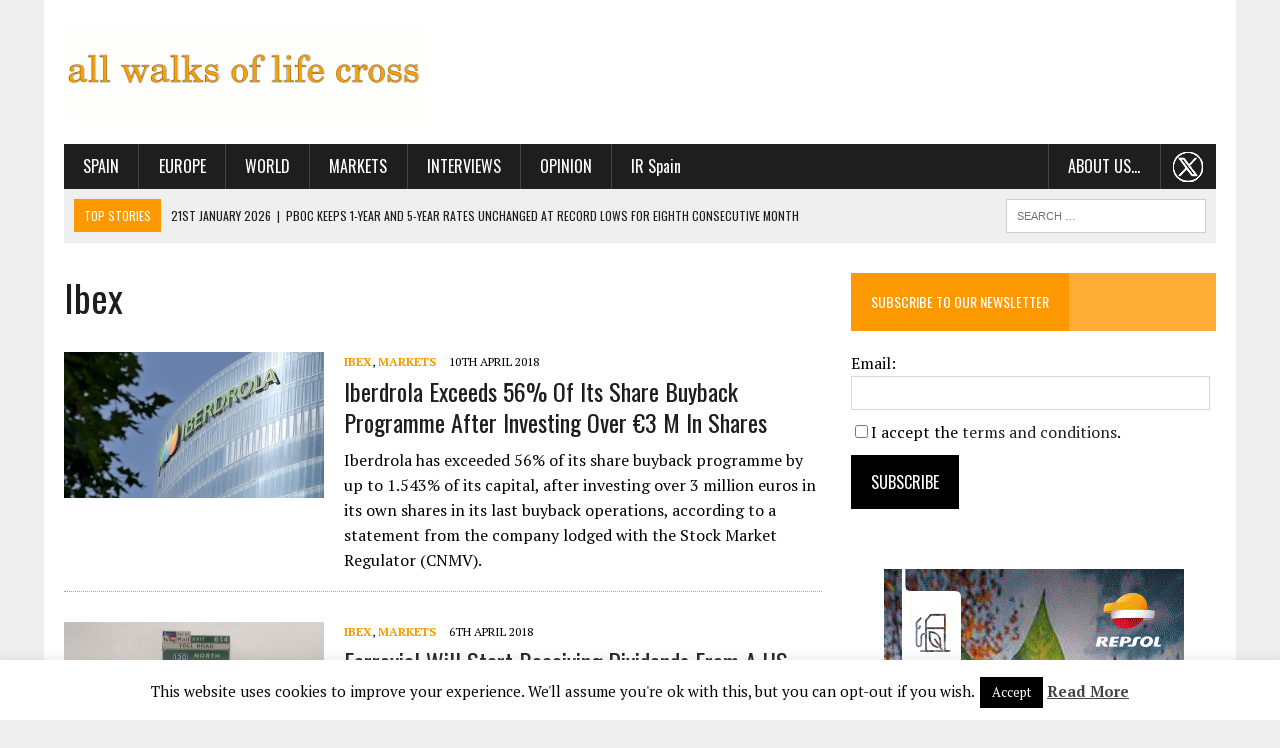

--- FILE ---
content_type: text/html; charset=UTF-8
request_url: https://thecorner.eu/category/financial-markets/ibex/page/72/
body_size: 20339
content:
<!DOCTYPE html>
<html class="no-js" lang="en-GB" prefix="og: https://ogp.me/ns#">
<head>
<meta charset="UTF-8">
<title>Ibex 35 Financial Markets | The Corner.eu</title>
<meta name="viewport" content="width=device-width, initial-scale=1.0">
<link rel="profile" href="http://gmpg.org/xfn/11" />
<link rel="pingback" href="https://thecorner.eu/xmlrpc.php" />

<!-- Search Engine Optimisation by Rank Math - https://s.rankmath.com/home -->
<meta name="description" content="Information and analysis of the IBEX 35 companies."/>
<meta name="robots" content="follow, index, max-snippet:-1, max-video-preview:-1, max-image-preview:large"/>
<link rel="canonical" href="https://thecorner.eu/category/financial-markets/ibex/page/72/" />
<link rel="prev" href="https://thecorner.eu/category/financial-markets/ibex/page/71/" />
<link rel="next" href="https://thecorner.eu/category/financial-markets/ibex/page/73/" />
<meta property="og:locale" content="en_GB" />
<meta property="og:type" content="article" />
<meta property="og:title" content="Ibex 35 Financial Markets | The Corner.eu" />
<meta property="og:description" content="Information and analysis of the IBEX 35 companies." />
<meta property="og:url" content="https://thecorner.eu/category/financial-markets/ibex/page/72/" />
<meta property="og:site_name" content="The Corner" />
<meta property="article:publisher" content="https://www.facebook.com/thecorner.eu/" />
<meta property="og:image" content="https://thecorner.eu/wp-content/uploads/2021/05/logotipo-the-corner-eu-1200-453.png" />
<meta property="og:image:secure_url" content="https://thecorner.eu/wp-content/uploads/2021/05/logotipo-the-corner-eu-1200-453.png" />
<meta property="og:image:width" content="1200" />
<meta property="og:image:height" content="453" />
<meta property="og:image:type" content="image/png" />
<meta name="twitter:card" content="summary_large_image" />
<meta name="twitter:title" content="Ibex 35 Financial Markets | The Corner.eu" />
<meta name="twitter:description" content="Information and analysis of the IBEX 35 companies." />
<meta name="twitter:site" content="@thecornerdoteu" />
<meta name="twitter:image" content="https://thecorner.eu/wp-content/uploads/2021/05/logotipo-the-corner-eu-1200-453.png" />
<script type="application/ld+json" class="rank-math-schema">{"@context":"https://schema.org","@graph":[{"@type":"Organization","@id":"https://thecorner.eu/#organization","name":"The Corner .eu"},{"@type":"WebSite","@id":"https://thecorner.eu/#website","url":"https://thecorner.eu","name":"The Corner .eu","publisher":{"@id":"https://thecorner.eu/#organization"},"inLanguage":"en-GB"},{"@type":"BreadcrumbList","@id":"https://thecorner.eu/category/financial-markets/ibex/page/72/#breadcrumb","itemListElement":[{"@type":"ListItem","position":"1","item":{"@id":"https://thecorner.eu","name":"Home"}},{"@type":"ListItem","position":"2","item":{"@id":"https://thecorner.eu/category/financial-markets/","name":"Markets"}},{"@type":"ListItem","position":"3","item":{"@id":"https://thecorner.eu/category/financial-markets/ibex/","name":"Ibex"}}]},{"@type":"CollectionPage","@id":"https://thecorner.eu/category/financial-markets/ibex/page/72/#webpage","url":"https://thecorner.eu/category/financial-markets/ibex/page/72/","name":"Ibex 35 Financial Markets | The Corner.eu","isPartOf":{"@id":"https://thecorner.eu/#website"},"inLanguage":"en-GB","breadcrumb":{"@id":"https://thecorner.eu/category/financial-markets/ibex/page/72/#breadcrumb"}}]}</script>
<!-- /Rank Math WordPress SEO plugin -->

<link rel='dns-prefetch' href='//maxcdn.bootstrapcdn.com' />
<link rel='dns-prefetch' href='//fonts.googleapis.com' />
<link rel='dns-prefetch' href='//s.w.org' />
<link rel="alternate" type="application/rss+xml" title="The Corner &raquo; Feed" href="https://thecorner.eu/feed/" />
<link rel="alternate" type="application/rss+xml" title="The Corner &raquo; Comments Feed" href="https://thecorner.eu/comments/feed/" />
<link rel="alternate" type="application/rss+xml" title="The Corner &raquo; Ibex Category Feed" href="https://thecorner.eu/category/financial-markets/ibex/feed/" />
		<script type="text/javascript">
			window._wpemojiSettings = {"baseUrl":"https:\/\/s.w.org\/images\/core\/emoji\/13.0.1\/72x72\/","ext":".png","svgUrl":"https:\/\/s.w.org\/images\/core\/emoji\/13.0.1\/svg\/","svgExt":".svg","source":{"concatemoji":"https:\/\/thecorner.eu\/wp-includes\/js\/wp-emoji-release.min.js?ver=5.6.2"}};
			!function(e,a,t){var n,r,o,i=a.createElement("canvas"),p=i.getContext&&i.getContext("2d");function s(e,t){var a=String.fromCharCode;p.clearRect(0,0,i.width,i.height),p.fillText(a.apply(this,e),0,0);e=i.toDataURL();return p.clearRect(0,0,i.width,i.height),p.fillText(a.apply(this,t),0,0),e===i.toDataURL()}function c(e){var t=a.createElement("script");t.src=e,t.defer=t.type="text/javascript",a.getElementsByTagName("head")[0].appendChild(t)}for(o=Array("flag","emoji"),t.supports={everything:!0,everythingExceptFlag:!0},r=0;r<o.length;r++)t.supports[o[r]]=function(e){if(!p||!p.fillText)return!1;switch(p.textBaseline="top",p.font="600 32px Arial",e){case"flag":return s([127987,65039,8205,9895,65039],[127987,65039,8203,9895,65039])?!1:!s([55356,56826,55356,56819],[55356,56826,8203,55356,56819])&&!s([55356,57332,56128,56423,56128,56418,56128,56421,56128,56430,56128,56423,56128,56447],[55356,57332,8203,56128,56423,8203,56128,56418,8203,56128,56421,8203,56128,56430,8203,56128,56423,8203,56128,56447]);case"emoji":return!s([55357,56424,8205,55356,57212],[55357,56424,8203,55356,57212])}return!1}(o[r]),t.supports.everything=t.supports.everything&&t.supports[o[r]],"flag"!==o[r]&&(t.supports.everythingExceptFlag=t.supports.everythingExceptFlag&&t.supports[o[r]]);t.supports.everythingExceptFlag=t.supports.everythingExceptFlag&&!t.supports.flag,t.DOMReady=!1,t.readyCallback=function(){t.DOMReady=!0},t.supports.everything||(n=function(){t.readyCallback()},a.addEventListener?(a.addEventListener("DOMContentLoaded",n,!1),e.addEventListener("load",n,!1)):(e.attachEvent("onload",n),a.attachEvent("onreadystatechange",function(){"complete"===a.readyState&&t.readyCallback()})),(n=t.source||{}).concatemoji?c(n.concatemoji):n.wpemoji&&n.twemoji&&(c(n.twemoji),c(n.wpemoji)))}(window,document,window._wpemojiSettings);
		</script>
		<!-- thecorner.eu is managing ads with Advanced Ads – https://wpadvancedads.com/ --><script id="theco-ready">
			window.advanced_ads_ready=function(e,a){a=a||"complete";var d=function(e){return"interactive"===a?"loading"!==e:"complete"===e};d(document.readyState)?e():document.addEventListener("readystatechange",(function(a){d(a.target.readyState)&&e()}),{once:"interactive"===a})},window.advanced_ads_ready_queue=window.advanced_ads_ready_queue||[];		</script>
		<style type="text/css">
img.wp-smiley,
img.emoji {
	display: inline !important;
	border: none !important;
	box-shadow: none !important;
	height: 1em !important;
	width: 1em !important;
	margin: 0 .07em !important;
	vertical-align: -0.1em !important;
	background: none !important;
	padding: 0 !important;
}
</style>
	<link rel='stylesheet' id='wp-block-library-css'  href='https://thecorner.eu/wp-includes/css/dist/block-library/style.min.css?ver=5.6.2' type='text/css' media='all' />
<link rel='stylesheet' id='contact-form-7-css'  href='https://thecorner.eu/wp-content/plugins/contact-form-7/includes/css/styles.css?ver=5.4.2' type='text/css' media='all' />
<link rel='stylesheet' id='cookie-law-info-css'  href='https://thecorner.eu/wp-content/plugins/cookie-law-info/public/css/cookie-law-info-public.css?ver=2.0.6' type='text/css' media='all' />
<link rel='stylesheet' id='cookie-law-info-gdpr-css'  href='https://thecorner.eu/wp-content/plugins/cookie-law-info/public/css/cookie-law-info-gdpr.css?ver=2.0.6' type='text/css' media='all' />
<link rel='stylesheet' id='simple-share-buttons-adder-font-awesome-css'  href='//maxcdn.bootstrapcdn.com/font-awesome/4.3.0/css/font-awesome.min.css?ver=5.6.2' type='text/css' media='all' />
<link rel='stylesheet' id='mh-style-css'  href='https://thecorner.eu/wp-content/themes/mh_newsdesk/style.css?ver=1.1.0' type='text/css' media='all' />
<link rel='stylesheet' id='mh-font-awesome-css'  href='//maxcdn.bootstrapcdn.com/font-awesome/4.3.0/css/font-awesome.min.css' type='text/css' media='all' />
<link rel='stylesheet' id='mh-google-fonts-css'  href='//fonts.googleapis.com/css?family=PT+Serif:300,400,400italic,600,700|Oswald:300,400,400italic,600,700' type='text/css' media='all' />
<script type='text/javascript' src='https://thecorner.eu/wp-includes/js/jquery/jquery.min.js?ver=3.5.1' id='jquery-core-js'></script>
<script type='text/javascript' src='https://thecorner.eu/wp-includes/js/jquery/jquery-migrate.min.js?ver=3.3.2' id='jquery-migrate-js'></script>
<script type='text/javascript' id='cookie-law-info-js-extra'>
/* <![CDATA[ */
var Cli_Data = {"nn_cookie_ids":[],"cookielist":[],"non_necessary_cookies":[],"ccpaEnabled":"","ccpaRegionBased":"","ccpaBarEnabled":"","strictlyEnabled":["necessary","obligatoire"],"ccpaType":"gdpr","js_blocking":"","custom_integration":"","triggerDomRefresh":"","secure_cookies":""};
var cli_cookiebar_settings = {"animate_speed_hide":"500","animate_speed_show":"500","background":"#fff","border":"#444","border_on":"","button_1_button_colour":"#000","button_1_button_hover":"#000000","button_1_link_colour":"#fff","button_1_as_button":"1","button_1_new_win":"","button_2_button_colour":"#333","button_2_button_hover":"#292929","button_2_link_colour":"#444","button_2_as_button":"","button_2_hidebar":"","button_3_button_colour":"#000","button_3_button_hover":"#000000","button_3_link_colour":"#fff","button_3_as_button":"1","button_3_new_win":"","button_4_button_colour":"#000","button_4_button_hover":"#000000","button_4_link_colour":"#62a329","button_4_as_button":"","button_7_button_colour":"#61a229","button_7_button_hover":"#4e8221","button_7_link_colour":"#fff","button_7_as_button":"1","button_7_new_win":"","font_family":"inherit","header_fix":"","notify_animate_hide":"1","notify_animate_show":"","notify_div_id":"#cookie-law-info-bar","notify_position_horizontal":"right","notify_position_vertical":"bottom","scroll_close":"","scroll_close_reload":"","accept_close_reload":"","reject_close_reload":"","showagain_tab":"1","showagain_background":"#fff","showagain_border":"#000","showagain_div_id":"#cookie-law-info-again","showagain_x_position":"100px","text":"#000","show_once_yn":"","show_once":"10000","logging_on":"","as_popup":"","popup_overlay":"1","bar_heading_text":"","cookie_bar_as":"banner","popup_showagain_position":"bottom-right","widget_position":"left"};
var log_object = {"ajax_url":"https:\/\/thecorner.eu\/wp-admin\/admin-ajax.php"};
/* ]]> */
</script>
<script type='text/javascript' src='https://thecorner.eu/wp-content/plugins/cookie-law-info/public/js/cookie-law-info-public.js?ver=2.0.6' id='cookie-law-info-js'></script>
<script type='text/javascript' src='https://thecorner.eu/wp-content/themes/mh_newsdesk/js/scripts.js?ver=5.6.2' id='mh-scripts-js'></script>
<link rel="https://api.w.org/" href="https://thecorner.eu/wp-json/" /><link rel="alternate" type="application/json" href="https://thecorner.eu/wp-json/wp/v2/categories/6026" /><link rel="EditURI" type="application/rsd+xml" title="RSD" href="https://thecorner.eu/xmlrpc.php?rsd" />
<link rel="wlwmanifest" type="application/wlwmanifest+xml" href="https://thecorner.eu/wp-includes/wlwmanifest.xml" /> 
<meta name="generator" content="WordPress 5.6.2" />
	<style type="text/css">
    	    		.social-nav a:hover, .logo-title, .entry-content a, a:hover, .entry-meta .entry-meta-author, .entry-meta a, .comment-info, blockquote, .pagination a:hover .pagelink { color: #fd9900; }
			.main-nav li:hover, .slicknav_menu, .ticker-title, .breadcrumb a, .breadcrumb .bc-text, .button span, .widget-title span, input[type=submit], table th, .comment-section-title .comment-count, #cancel-comment-reply-link:hover, .pagination .current, .pagination .pagelink { background: #fd9900; }
			blockquote, input[type=text]:hover, input[type=email]:hover, input[type=tel]:hover, input[type=url]:hover, textarea:hover { border-color: #fd9900; }
    	    				.widget-title, .pagination a.page-numbers:hover, .dots:hover, .pagination a:hover .pagelink, .comment-section-title { background: #feae35; }
			.commentlist .depth-1, .commentlist .bypostauthor .avatar { border-color: #feae35; }
    	    	    	    	    		</style>
    <link rel="shortcut icon" href="https://thecorner.eu/wp-content/uploads/2015/07/favicon.ico">
<!--[if lt IE 9]>
<script src="https://thecorner.eu/wp-content/themes/mh_newsdesk/js/css3-mediaqueries.js"></script>
<![endif]-->
		<style type="text/css" id="wp-custom-css">
			iframe {
	display: block;
	/*width: 100%;
	height: 100%;*/
	margin: 0 auto;
}
/*color fondo fotos pequeñas*/
@media only screen and (max-width: 767px) {
.content-grid-thumb, .content-list-thumb {
    text-align: left;
	  background: #fff;
  }
}
@media only screen and (max-width: 767px) {
.mh-cp-widget .cp-thumb-xl {
    background: #fff;
  }
}
/*lineas separar widgets home*/
.mh-separator.content-list-separator, .mh-separator.hidden-sm {
    border-bottom: 1px dotted #fd9900;
}
/*borde fotos partners*/
.mh-col.mh-1-3.footer-1 img {
	border: solid #333333 8px;
}
/*centrar anuncio estrecho telefonica sidebar*/
.dcmads {
	 text-align: center;
}
/*menu principal IR Spain no mayusculas*/
.main-nav #menu-item-88764 {
    text-transform: none;
}
/*pie de foto*/
figcaption {
    font-style: italic;
	  text-align: center;
}
/*quitar fecha de las entradas y tamaño letra categoria en la home*/
.mh-fp-large-widget.clearfix .entry-meta-date.updated {
    display: none;
}
.mh-fp-large-widget.clearfix .entry-meta {
    font-size: 0.80rem;
}
/*separar elementos menu*/
@media only screen and (min-width: 981px) {
  #menu-header li a {
    padding-right: 1.2rem;
    padding-left: 1.2rem;
 }
}
/*menu movil*/
.slicknav_nav a {
    text-transform: uppercase;
}
.slicknav_nav .slicknav_arrow {
    font-size: 1rem;
    margin: 0 0 0 0.5rem;
}
/*centrar contenido sidebar en tablets*/
@media only screen and (max-width: 980px) {
 .home-sidebar {
    text-align: center;
 }
 .home-sidebar .cp-thumb-xl {
    background: #fff;
 }
  .home-sidebar .cp-title-xl, .home-sidebar .cp-excerpt-xl, .home-sidebar .widget-title,  .sb-widget .tagcloud {
    text-align: left;
 }
 .mh-sidebar {
    text-align: center;
 }
 .mh-sidebar .cp-thumb-xl {
    background: #fff;
 }
  .mh-sidebar .cp-title-xl, .mh-sidebar .cp-excerpt-xl, .mh-sidebar .widget-title{
    text-align: left;
 }
}
/*subscribirse a la newsletter*/
.home-sidebar .mh-separator  {
    display: none;
}
.mh-sidebar .mh-separator  {
    display: none;
}
#knewsform_1 input[type="text"] {
    width: 95%;
    font-size: 16px;
	  font-family: 'PT Serif', Times New Roman, Georgia, Times, serif
}
#knewsform_1 small {
    font-size: 16px;
}
#knewsform_1 input[type="submit"] {
    padding: 15px 20px;
	  font-family: 'Oswald', Helvetica, Arial, sans-serif;
    font-weight: 400;
			font-size: 16px;
	  background: #000;
}
#knewsform_1 .knewsterms, #knewsform_1 .requiredtext {
    text-align: left;
}
#knewsform_1 input[type="submit"]:hover {
background: #fd9900;
}
/*breadcrumb*/
.rank-math-breadcrumb {
    padding: 15px 0px 20px;
}
.rank-math-breadcrumb p a, .rank-math-breadcrumb .last {
	  text-transform: uppercase;
    background: #fd9900;
    color: #fff;
    font-size: 14px;
    font-family: 'Oswald';
    padding: 12px 20px;    
}
.rank-math-breadcrumb p a:hover {
	  background: #1f1e1e;
}
.rank-math-breadcrumb .separator {
	 font-size: 0.6rem;
}
.rank-math-breadcrumb .last {
	  background: #1f1e1e;
	  white-space: nowrap;
}
@media only screen and (max-width: 450px) {
  .rank-math-breadcrumb .separator {
      font-size: 0.5rem;
  }
  .rank-math-breadcrumb p a, .rank-math-breadcrumb .last {
      padding: 8px 8px;    
  }
}
/*Post/Attachment Navigation*/
.post-nav-wrap {
    padding: 20px 10px;
    background: #f0f0f0;
    font-size: 18px;
}
.post-nav-wrap li {
	 margin: 0 5px;
}
.post-nav-prev {
    float: left;
}
.post-nav-next {
    float: right;
}
/*menu principal about us y twitter */
.menu-item.menu-item-type-post_type.menu-item-object-page.menu-item-has-children.menu-item-100258, .menu-item.menu-item-type-custom.menu-item-object-custom.menu-item-113375 {
    float: right;
}
.menu-item.menu-item-type-custom.menu-item-object-custom.menu-item-113375 {
    background-image: url(/wp-content/uploads/2024/03/x-the-corner-menu-30.png);
    background-repeat: no-repeat;
    background-position: 50% 50%;
}
.menu-item.menu-item-type-custom.menu-item-object-custom.menu-item-113375 a {
    color: #0000;
}

/*
cambiar imagen grande por pequeña según pantallas------------
*/
.imagenpeque {
        display: none !important;
}
@media only screen and (max-width: 767px) {
     .imagengrande {
        display: none !important;
     }
	   .imagenpeque {
        display: inline-block !important;
     }
}
.cambiodefoto  {
	text-align: center;
}
/*cambio banner santander*/
.anunciopequeno {
        display: none !important;
}
@media only screen and (max-width: 864px) {
     .anunciogrande {
        display: none !important;
     }
	   .anunciopequeno {
        display: inline-block !important;
     }
}
/*texto post en pag. archivos
@media only screen and (max-width: 767px) {
 .archive-grid.mh-section.mh-group article {
     float: left;
 }
 .archive-grid.mh-section.mh-group .content-thumb.content-grid-thumb {
     float: left;
 }
 .archive-grid.mh-section.mh-group .entry-meta, .archive-grid.mh-section.mh-group .content-grid-title {
     padding-left: 195px;
 }
}
*/
/*alinear texto sidebar*/
@media only screen and (max-width: 980px) {
 .home-sidebar {
    text-align: left;
  }
}		</style>
		</head>
<body class="archive paged category category-ibex category-6026 paged-72 category-paged-72 mh-right-sb aa-prefix-theco-">
<!-- Google tag (gtag.js) -->
<script async src="https://www.googletagmanager.com/gtag/js?id=G-MQJSXRRP5J"></script>
<script>
  window.dataLayer = window.dataLayer || [];
  function gtag(){dataLayer.push(arguments);}
  gtag('js', new Date());

  gtag('config', 'G-MQJSXRRP5J');
</script>
	<div class="header-top">
		<div class="wrapper-inner clearfix">
										<nav class="social-nav clearfix">
									</nav>
					</div>
	</div>
<div id="mh-wrapper">
<header class="mh-header">
	<div class="header-wrap clearfix">
				<div class="mh-col mh-1-3 header-logo">
			<a href="https://thecorner.eu/" title="The Corner" rel="home">
<div class="logo-wrap" role="banner">
<img src="https://thecorner.eu/wp-content/uploads/2020/03/logo-the_corner_secuencial.gif" height="106" width="373" alt="The Corner" />
</div>
</a>
		</div>
		<aside class="widget_text mh-col mh-2-3"><div class="widget_text header-ad"><div class="textwidget custom-html-widget"><div class="anunciogrande" style="width: 100%; margin-top: 0px; float: right; text-align: right;">
<ins class='dcmads' style='display:inline-block;width:777px;height:90px'
    data-dcm-placement='N1757121.2225505THECORNER_ESP_99/B29965962.371726257'
    data-dcm-rendering-mode='iframe'
    data-dcm-https-only
    data-dcm-api-frameworks='[APIFRAMEWORKS]'
    data-dcm-omid-partner='[OMIDPARTNER]'
    data-dcm-gdpr-applies='gdpr=${GDPR}'
    data-dcm-gdpr-consent='gdpr_consent=${GDPR_CONSENT_755}'
    data-dcm-addtl-consent='addtl_consent=${ADDTL_CONSENT}'
    data-dcm-ltd='false'
    data-dcm-resettable-device-id=''
    data-dcm-app-id=''>
<script src='https://www.googletagservices.com/dcm/dcmads.js'></script>
</ins></div>
<div class="anunciopequeno" style="width: 100%; margin-top: 0px;">
<ins class='dcmads' style='display:inline-block;width:373px;height:200px'
    data-dcm-placement='N1757121.2225505THECORNER_ESP_99/B29965962.371726230'
    data-dcm-rendering-mode='iframe'
    data-dcm-https-only
    data-dcm-api-frameworks='[APIFRAMEWORKS]'
    data-dcm-omid-partner='[OMIDPARTNER]'
    data-dcm-gdpr-applies='gdpr=${GDPR}'
    data-dcm-gdpr-consent='gdpr_consent=${GDPR_CONSENT_755}'
    data-dcm-addtl-consent='addtl_consent=${ADDTL_CONSENT}'
    data-dcm-ltd='false'
    data-dcm-resettable-device-id=''
    data-dcm-app-id=''>
<script src='https://www.googletagservices.com/dcm/dcmads.js'></script>
</ins></div></div></div></aside>	</div>
	<div class="header-menu clearfix">
		<nav class="main-nav clearfix">
			<div class="menu-header-container"><ul id="menu-header" class="menu"><li id="menu-item-95961" class="menu-item menu-item-type-taxonomy menu-item-object-category menu-item-has-children menu-item-95961"><a href="https://thecorner.eu/category/news-spain/">Spain</a>
<ul class="sub-menu">
	<li id="menu-item-95962" class="menu-item menu-item-type-taxonomy menu-item-object-category menu-item-95962"><a href="https://thecorner.eu/category/news-spain/spain-economy/">Spanish economy</a></li>
	<li id="menu-item-88763" class="menu-item menu-item-type-taxonomy menu-item-object-category menu-item-88763"><a href="https://thecorner.eu/category/news-spain/spanish-politics/">Spanish Politics</a></li>
</ul>
</li>
<li id="menu-item-47197" class="menu-item menu-item-type-taxonomy menu-item-object-category menu-item-has-children menu-item-47197"><a href="https://thecorner.eu/category/news-europe/">Europe</a>
<ul class="sub-menu">
	<li id="menu-item-96260" class="menu-item menu-item-type-taxonomy menu-item-object-category menu-item-96260"><a href="https://thecorner.eu/category/news-europe/european-economy/">European economy</a></li>
	<li id="menu-item-96261" class="menu-item menu-item-type-taxonomy menu-item-object-category menu-item-96261"><a href="https://thecorner.eu/category/news-europe/european-politics/">European politics</a></li>
</ul>
</li>
<li id="menu-item-88636" class="menu-item menu-item-type-taxonomy menu-item-object-category menu-item-has-children menu-item-88636"><a href="https://thecorner.eu/category/news-the-world/">World</a>
<ul class="sub-menu">
	<li id="menu-item-88765" class="menu-item menu-item-type-taxonomy menu-item-object-category menu-item-88765"><a href="https://thecorner.eu/category/news-the-world/world-economy/">World economy</a></li>
	<li id="menu-item-88766" class="menu-item menu-item-type-taxonomy menu-item-object-category menu-item-88766"><a href="https://thecorner.eu/category/news-the-world/world-politics/">World politics</a></li>
</ul>
</li>
<li id="menu-item-47263" class="menu-item menu-item-type-taxonomy menu-item-object-category current-category-ancestor current-menu-ancestor current-menu-parent current-category-parent menu-item-has-children menu-item-47263"><a href="https://thecorner.eu/category/financial-markets/">Markets</a>
<ul class="sub-menu">
	<li id="menu-item-55910" class="menu-item menu-item-type-taxonomy menu-item-object-category current-menu-item menu-item-55910"><a href="https://thecorner.eu/category/financial-markets/ibex/" aria-current="page">Ibex</a></li>
	<li id="menu-item-55911" class="menu-item menu-item-type-taxonomy menu-item-object-category menu-item-55911"><a href="https://thecorner.eu/category/financial-markets/spanish-small-mid-caps/">SPANISH SMALL &#038; MID CAPS</a></li>
</ul>
</li>
<li id="menu-item-55914" class="menu-item menu-item-type-taxonomy menu-item-object-category menu-item-55914"><a href="https://thecorner.eu/category/interviews/">Interviews</a></li>
<li id="menu-item-78266" class="menu-item menu-item-type-taxonomy menu-item-object-category menu-item-78266"><a href="https://thecorner.eu/category/opinion/">Opinion</a></li>
<li id="menu-item-88764" class="menu-item menu-item-type-taxonomy menu-item-object-category menu-item-88764"><a href="https://thecorner.eu/category/i-r-spain/">IR Spain</a></li>
<li id="menu-item-113375" class="menu-item menu-item-type-custom menu-item-object-custom menu-item-113375"><a href="https://twitter.com/thecornerdoteu">.  .  .</a></li>
<li id="menu-item-100258" class="menu-item menu-item-type-post_type menu-item-object-page menu-item-has-children menu-item-100258"><a href="https://thecorner.eu/about-us/">About us&#8230;</a>
<ul class="sub-menu">
	<li id="menu-item-100259" class="menu-item menu-item-type-post_type menu-item-object-page menu-item-100259"><a href="https://thecorner.eu/contact/">Contact Us</a></li>
	<li id="menu-item-100260" class="menu-item menu-item-type-post_type menu-item-object-page menu-item-100260"><a href="https://thecorner.eu/contact-advertise/">Advertise</a></li>
	<li id="menu-item-100261" class="menu-item menu-item-type-post_type menu-item-object-page menu-item-100261"><a href="https://thecorner.eu/terms-and-conditions/">Terms and Conditions</a></li>
</ul>
</li>
</ul></div>		</nav>
		<div class="header-sub clearfix">
							<section id="ticker" class="news-ticker mh-col mh-2-3 clearfix">
			<span class="ticker-title">Top Stories</span>
		<ul class="ticker-content">			<li class="ticker-item">
				<a class="ticker-item-link" href="https://thecorner.eu/news-the-world/pboc-keeps-1-year-and-5-year-rates-unchanged-at-record-lows-for-eighth-consecutive-month/123877/" title="PBoC keeps 1-year and 5-year rates unchanged at record lows for eighth consecutive month">
					<span class="ticker-item-date">21st January 2026</span>
					<span class="ticker-item-separator">|</span>
					<span class="ticker-item-title">PBoC keeps 1-year and 5-year rates unchanged at record lows for eighth consecutive month</span>
				</a>
			</li>			<li class="ticker-item">
				<a class="ticker-item-link" href="https://thecorner.eu/companies/indra-reportedly-negotiating-with-leonardo-rheinmetall-and-hanwha-to-develop-self-propelled-tracked-and-wheeled-howitzers/123873/" title="Indra reportedly negotiating with Leonardo, Rheinmetall and Hanwha to develop self-propelled tracked and wheeled howitzers">
					<span class="ticker-item-date">21st January 2026</span>
					<span class="ticker-item-separator">|</span>
					<span class="ticker-item-title">Indra reportedly negotiating with Leonardo, Rheinmetall and Hanwha to develop self-propelled tracked and wheeled howitzers</span>
				</a>
			</li>			<li class="ticker-item">
				<a class="ticker-item-link" href="https://thecorner.eu/companies/acs-subsidiary-cimic-closes-sale-of-50-of-ugl-transport-to-sojitz-corporation-for-au500-million/123869/" title="ACS subsidiary Cimic closes sale of 50% of UGL Transport to Sojitz Corporation for AU$500 million">
					<span class="ticker-item-date">21st January 2026</span>
					<span class="ticker-item-separator">|</span>
					<span class="ticker-item-title">ACS subsidiary Cimic closes sale of 50% of UGL Transport to Sojitz Corporation for AU$500 million</span>
				</a>
			</li>			<li class="ticker-item">
				<a class="ticker-item-link" href="https://thecorner.eu/companies/sanchez-galan-highlights-role-of-nuclear-energy-as-key-to-ensuring-supply-and-competitiveness/123866/" title="Sánchez Galán highlights role of nuclear energy as key to ensuring supply and competitiveness">
					<span class="ticker-item-date">21st January 2026</span>
					<span class="ticker-item-separator">|</span>
					<span class="ticker-item-title">Sánchez Galán highlights role of nuclear energy as key to ensuring supply and competitiveness</span>
				</a>
			</li>	</ul>
</section>						<aside class="mh-col mh-1-3 header-search">
				<form role="search" method="get" class="search-form" action="https://thecorner.eu/">
				<label>
					<span class="screen-reader-text">Search for:</span>
					<input type="search" class="search-field" placeholder="Search &hellip;" value="" name="s" />
				</label>
				<input type="submit" class="search-submit" value="Search" />
			</form>			</aside>
		</div>
	</div>
</header><div class="mh-section mh-group">
	<div id="main-content" class="mh-loop">
				<h2 class="page-title">Ibex</h2>
														<article class="content-list clearfix post-72246 post type-post status-publish format-standard has-post-thumbnail hentry category-ibex category-financial-markets">
	<div class="content-thumb content-list-thumb">
		<a href="https://thecorner.eu/financial-markets/iberdrola-exceeds-share-buyback-programme-after-investing-3-million-euros-shares/72246/" title="Iberdrola Exceeds 56% Of Its Share Buyback Programme After Investing Over €3 M In Shares"><img width="260" height="146" src="https://thecorner.eu/wp-content/uploads/2016/12/iberdrolaTC-260x146.jpg" class="attachment-content-list size-content-list wp-post-image" alt="iberdrolaTC" loading="lazy" srcset="https://thecorner.eu/wp-content/uploads/2016/12/iberdrolaTC-260x146.jpg 260w, https://thecorner.eu/wp-content/uploads/2016/12/iberdrolaTC-180x101.jpg 180w, https://thecorner.eu/wp-content/uploads/2016/12/iberdrolaTC-373x210.jpg 373w, https://thecorner.eu/wp-content/uploads/2016/12/iberdrolaTC-120x67.jpg 120w" sizes="(max-width: 260px) 100vw, 260px" title="Iberdrola Exceeds 56% Of Its Share Buyback Programme After Investing Over €3 M In Shares"></a>
	</div>
	<header class="content-list-header">
		<p class="entry-meta">
<span class="entry-meta-cats"><a href="https://thecorner.eu/category/financial-markets/ibex/" rel="category tag">Ibex</a>, <a href="https://thecorner.eu/category/financial-markets/" rel="category tag">Markets</a></span>
<span class="entry-meta-date updated">10th April 2018</span>
</p>
		<h3 class="content-list-title"><a href="https://thecorner.eu/financial-markets/iberdrola-exceeds-share-buyback-programme-after-investing-3-million-euros-shares/72246/" title="Iberdrola Exceeds 56% Of Its Share Buyback Programme After Investing Over €3 M In Shares" rel="bookmark">Iberdrola Exceeds 56% Of Its Share Buyback Programme After Investing Over €3 M In Shares</a></h3>
	</header>
	<div class="content-list-excerpt">
		<p>Iberdrola has exceeded 56% of its share buyback programme by up to 1.543% of its capital, after investing over 3 million euros in its own shares in its last buyback operations, according to a statement from the company lodged with the Stock Market Regulator (CNMV).</p>
	</div>
</article>
<hr class="mh-separator content-list-separator">									<article class="content-list clearfix post-72225 post type-post status-publish format-standard has-post-thumbnail hentry category-ibex category-financial-markets tag-ferrovial-us-market">
	<div class="content-thumb content-list-thumb">
		<a href="https://thecorner.eu/financial-markets/ferrovial-will-start-receiving-dividends-from-a-us-motorway-in-2019/72225/" title="Ferrovial Will Start Receiving Dividends From A US Motorway In 2019"><img width="260" height="146" src="https://thecorner.eu/wp-content/uploads/2018/04/ferrovial-texas-260x146.jpg" class="attachment-content-list size-content-list wp-post-image" alt="Ferrovial Texas" loading="lazy" srcset="https://thecorner.eu/wp-content/uploads/2018/04/ferrovial-texas-260x146.jpg 260w, https://thecorner.eu/wp-content/uploads/2018/04/ferrovial-texas-180x101.jpg 180w, https://thecorner.eu/wp-content/uploads/2018/04/ferrovial-texas-373x210.jpg 373w, https://thecorner.eu/wp-content/uploads/2018/04/ferrovial-texas-120x67.jpg 120w" sizes="(max-width: 260px) 100vw, 260px" title="Ferrovial Will Start Receiving Dividends From A US Motorway In 2019"></a>
	</div>
	<header class="content-list-header">
		<p class="entry-meta">
<span class="entry-meta-cats"><a href="https://thecorner.eu/category/financial-markets/ibex/" rel="category tag">Ibex</a>, <a href="https://thecorner.eu/category/financial-markets/" rel="category tag">Markets</a></span>
<span class="entry-meta-date updated">6th April 2018</span>
</p>
		<h3 class="content-list-title"><a href="https://thecorner.eu/financial-markets/ferrovial-will-start-receiving-dividends-from-a-us-motorway-in-2019/72225/" title="Ferrovial Will Start Receiving Dividends From A US Motorway In 2019" rel="bookmark">Ferrovial Will Start Receiving Dividends From A US Motorway In 2019</a></h3>
	</header>
	<div class="content-list-excerpt">
		<p>Ferrovial will have a new source of dividends in 2019, when it will begin to receive them from one of the motorways it operates in Texas (US), the North Tarrant Express, the 21,4 kilometres long road linking Dallas and Forth Worth.</p>
	</div>
</article>
<hr class="mh-separator content-list-separator">									<article class="content-list clearfix post-72157 post type-post status-publish format-standard has-post-thumbnail hentry category-ibex category-financial-markets tag-argentina tag-debt tag-dividends tag-telefonica">
	<div class="content-thumb content-list-thumb">
		<a href="https://thecorner.eu/financial-markets/telefonica-considers-listing-part-of-argentine-subsidiary-6-of-ebitda/72157/" title="Telefonica Will List Part Of Argentine Subsidiary (6% Of Ebitda)"><img width="260" height="146" src="https://thecorner.eu/wp-content/uploads/2018/04/Telefonica-chuli-260x146.jpg" class="attachment-content-list size-content-list wp-post-image" alt="Telefonica chuli" loading="lazy" srcset="https://thecorner.eu/wp-content/uploads/2018/04/Telefonica-chuli-260x146.jpg 260w, https://thecorner.eu/wp-content/uploads/2018/04/Telefonica-chuli-180x101.jpg 180w, https://thecorner.eu/wp-content/uploads/2018/04/Telefonica-chuli-373x210.jpg 373w, https://thecorner.eu/wp-content/uploads/2018/04/Telefonica-chuli-120x67.jpg 120w" sizes="(max-width: 260px) 100vw, 260px" title="Telefonica Will List Part Of Argentine Subsidiary (6% Of Ebitda)"></a>
	</div>
	<header class="content-list-header">
		<p class="entry-meta">
<span class="entry-meta-cats"><a href="https://thecorner.eu/category/financial-markets/ibex/" rel="category tag">Ibex</a>, <a href="https://thecorner.eu/category/financial-markets/" rel="category tag">Markets</a></span>
<span class="entry-meta-date updated">5th April 2018</span>
</p>
		<h3 class="content-list-title"><a href="https://thecorner.eu/financial-markets/telefonica-considers-listing-part-of-argentine-subsidiary-6-of-ebitda/72157/" title="Telefonica Will List Part Of Argentine Subsidiary (6% Of Ebitda)" rel="bookmark">Telefonica Will List Part Of Argentine Subsidiary (6% Of Ebitda)</a></h3>
	</header>
	<div class="content-list-excerpt">
		<p>Telefonica is starting the process of preparing a stock market listing for a stake in its currently fully-owned Argentine subsidiary. In the upcoming AGM on April 16, it&#8217;s expected that authorisation will be sought from shareholders to go ahead with the share placement.</p>
	</div>
</article>
<hr class="mh-separator content-list-separator">									<article class="content-list clearfix post-71990 post type-post status-publish format-standard has-post-thumbnail hentry category-ibex category-financial-markets tag-siemens-gamesa tag-siemens-gamesa-agm tag-siemens-gamesa-spain-hq">
	<div class="content-thumb content-list-thumb">
		<a href="https://thecorner.eu/financial-markets/siemens-gamesa-insists-it-will-keep-its-seat-of-power-in-spain/71990/" title="Siemens Gamesa Will Keep Its &#8220;Seat Of Power&#8221; In Spain"><img width="260" height="146" src="https://thecorner.eu/wp-content/uploads/2018/03/SiemensGamesaJGA-260x146.jpg" class="attachment-content-list size-content-list wp-post-image" alt="SiemensGamesaJGA" loading="lazy" srcset="https://thecorner.eu/wp-content/uploads/2018/03/SiemensGamesaJGA-260x146.jpg 260w, https://thecorner.eu/wp-content/uploads/2018/03/SiemensGamesaJGA-180x101.jpg 180w, https://thecorner.eu/wp-content/uploads/2018/03/SiemensGamesaJGA-373x210.jpg 373w, https://thecorner.eu/wp-content/uploads/2018/03/SiemensGamesaJGA-120x67.jpg 120w" sizes="(max-width: 260px) 100vw, 260px" title="Siemens Gamesa Will Keep Its &quot;Seat Of Power&quot; In Spain"></a>
	</div>
	<header class="content-list-header">
		<p class="entry-meta">
<span class="entry-meta-cats"><a href="https://thecorner.eu/category/financial-markets/ibex/" rel="category tag">Ibex</a>, <a href="https://thecorner.eu/category/financial-markets/" rel="category tag">Markets</a></span>
<span class="entry-meta-date updated">27th March 2018</span>
</p>
		<h3 class="content-list-title"><a href="https://thecorner.eu/financial-markets/siemens-gamesa-insists-it-will-keep-its-seat-of-power-in-spain/71990/" title="Siemens Gamesa Will Keep Its &#8220;Seat Of Power&#8221; In Spain" rel="bookmark">Siemens Gamesa Will Keep Its &#8220;Seat Of Power&#8221; In Spain</a></h3>
	</header>
	<div class="content-list-excerpt">
		<p>At Siemens Gamesa&#8217;s AGM last Friday both the CEO Marcus Tacke, and chairwoman Rose García insisted that there is &#8220;no doubt&#8221; that Spain will remain the company&#8217;s &#8220;seat of power.&#8221;</p>
	</div>
</article>
<hr class="mh-separator content-list-separator">									<article class="content-list clearfix post-71946 post type-post status-publish format-standard has-post-thumbnail hentry category-ibex category-financial-markets tag-debt tag-telefonica">
	<div class="content-thumb content-list-thumb">
		<a href="https://thecorner.eu/financial-markets/barclays-cuts-telefonica-target-price-by-10-in-three-months/71946/" title="Barclays Does Not Settle On Target Price For Telefonica"><img width="260" height="146" src="https://thecorner.eu/wp-content/uploads/2018/03/pallete-feíto-260x146.jpg" class="attachment-content-list size-content-list wp-post-image" alt="Telefonica ever closer to selling its Central American subsidiary" loading="lazy" srcset="https://thecorner.eu/wp-content/uploads/2018/03/pallete-feíto-260x146.jpg 260w, https://thecorner.eu/wp-content/uploads/2018/03/pallete-feíto-180x101.jpg 180w, https://thecorner.eu/wp-content/uploads/2018/03/pallete-feíto-373x210.jpg 373w, https://thecorner.eu/wp-content/uploads/2018/03/pallete-feíto-120x67.jpg 120w" sizes="(max-width: 260px) 100vw, 260px" title="Barclays Does Not Settle On Target Price For Telefonica"></a>
	</div>
	<header class="content-list-header">
		<p class="entry-meta">
<span class="entry-meta-cats"><a href="https://thecorner.eu/category/financial-markets/ibex/" rel="category tag">Ibex</a>, <a href="https://thecorner.eu/category/financial-markets/" rel="category tag">Markets</a></span>
<span class="entry-meta-date updated">26th March 2018</span>
</p>
		<h3 class="content-list-title"><a href="https://thecorner.eu/financial-markets/barclays-cuts-telefonica-target-price-by-10-in-three-months/71946/" title="Barclays Does Not Settle On Target Price For Telefonica" rel="bookmark">Barclays Does Not Settle On Target Price For Telefonica</a></h3>
	</header>
	<div class="content-list-excerpt">
		<p>In three months, Barclays has cut its price target for Telefónica on four occasions, from 9,8 euros/share in December to 9 euros/share last time round, on March 19. That&#8217;s almost 10% lower. How can a company&#8217;s value change so much in such a short space of time?</p>
	</div>
</article>
<hr class="mh-separator content-list-separator">									<article class="content-list clearfix post-71811 post type-post status-publish format-standard has-post-thumbnail hentry category-ibex category-financial-markets">
	<div class="content-thumb content-list-thumb">
		<a href="https://thecorner.eu/financial-markets/acs-wins-1-bn-euros-contract-in-canada-strengthening-its-presence-in-its-main-market-of-north-america/71811/" title="ACS Wins €1 Bn Contract In Canada, Strengthening Its Presence In Its Main Market Of North America"><img width="260" height="146" src="https://thecorner.eu/wp-content/uploads/2018/03/Site-Clean-Energy-ACS-260x146.jpg" class="attachment-content-list size-content-list wp-post-image" alt="ACS gets contract for hydroelectric project in Canada" loading="lazy" srcset="https://thecorner.eu/wp-content/uploads/2018/03/Site-Clean-Energy-ACS-260x146.jpg 260w, https://thecorner.eu/wp-content/uploads/2018/03/Site-Clean-Energy-ACS-180x101.jpg 180w, https://thecorner.eu/wp-content/uploads/2018/03/Site-Clean-Energy-ACS-373x210.jpg 373w, https://thecorner.eu/wp-content/uploads/2018/03/Site-Clean-Energy-ACS-120x67.jpg 120w" sizes="(max-width: 260px) 100vw, 260px" title="ACS Wins €1 Bn Contract In Canada, Strengthening Its Presence In Its Main Market Of North America"></a>
	</div>
	<header class="content-list-header">
		<p class="entry-meta">
<span class="entry-meta-cats"><a href="https://thecorner.eu/category/financial-markets/ibex/" rel="category tag">Ibex</a>, <a href="https://thecorner.eu/category/financial-markets/" rel="category tag">Markets</a></span>
<span class="entry-meta-date updated">20th March 2018</span>
</p>
		<h3 class="content-list-title"><a href="https://thecorner.eu/financial-markets/acs-wins-1-bn-euros-contract-in-canada-strengthening-its-presence-in-its-main-market-of-north-america/71811/" title="ACS Wins €1 Bn Contract In Canada, Strengthening Its Presence In Its Main Market Of North America" rel="bookmark">ACS Wins €1 Bn Contract In Canada, Strengthening Its Presence In Its Main Market Of North America</a></h3>
	</header>
	<div class="content-list-excerpt">
		<p>ACS has won a contract worth 1 billion euros, related to one of the biggest hydroelectric projects in Canada&#8217;s history, boosting its presence in North America, its main market.</p>
	</div>
</article>
<hr class="mh-separator content-list-separator">									<article class="content-list clearfix post-71731 post type-post status-publish format-standard has-post-thumbnail hentry category-ibex category-financial-markets tag-abertis tag-acs tag-bid tag-la-caixa tag-repsol">
	<div class="content-thumb content-list-thumb">
		<a href="https://thecorner.eu/financial-markets/the-details-of-the-acs-atlantia-agreement-on-abertis/71731/" title="The ACS-Atlantia Agreement On Abertis Triggers Largest Shareholder La Caixa&#8217;s Departure"><img width="260" height="146" src="https://thecorner.eu/wp-content/uploads/2018/03/lacaixa-260x146.jpg" class="attachment-content-list size-content-list wp-post-image" alt="lacaixa" loading="lazy" srcset="https://thecorner.eu/wp-content/uploads/2018/03/lacaixa-260x146.jpg 260w, https://thecorner.eu/wp-content/uploads/2018/03/lacaixa-180x101.jpg 180w, https://thecorner.eu/wp-content/uploads/2018/03/lacaixa-373x210.jpg 373w, https://thecorner.eu/wp-content/uploads/2018/03/lacaixa-120x67.jpg 120w" sizes="(max-width: 260px) 100vw, 260px" title="The ACS-Atlantia Agreement On Abertis Triggers Largest Shareholder La Caixa&#039;s Departure"></a>
	</div>
	<header class="content-list-header">
		<p class="entry-meta">
<span class="entry-meta-cats"><a href="https://thecorner.eu/category/financial-markets/ibex/" rel="category tag">Ibex</a>, <a href="https://thecorner.eu/category/financial-markets/" rel="category tag">Markets</a></span>
<span class="entry-meta-date updated">15th March 2018</span>
</p>
		<h3 class="content-list-title"><a href="https://thecorner.eu/financial-markets/the-details-of-the-acs-atlantia-agreement-on-abertis/71731/" title="The ACS-Atlantia Agreement On Abertis Triggers Largest Shareholder La Caixa&#8217;s Departure" rel="bookmark">The ACS-Atlantia Agreement On Abertis Triggers Largest Shareholder La Caixa&#8217;s Departure</a></h3>
	</header>
	<div class="content-list-excerpt">
		<p>Criteria, La Caixa&#8217;s investment arm, and Abertis&#8217; largest shareholder with 21.55%, will take up the offer launched by ACS, Hochtief and Atlantia and will sell the whole of its stake in the Spanish concessionaire.</p>
	</div>
</article>
<hr class="mh-separator content-list-separator">									<article class="content-list clearfix post-71690 post type-post status-publish format-standard has-post-thumbnail hentry category-ibex category-financial-markets tag-abertis tag-acs tag-bid">
	<div class="content-thumb content-list-thumb">
		<a href="https://thecorner.eu/financial-markets/acs-and-atlantia-will-share-control-of-abertis/71690/" title="ACS And Atlantia Will Share Control Of Abertis"><img width="260" height="146" src="https://thecorner.eu/wp-content/uploads/2018/03/Atlantia-Abertis-260x146.jpg" class="attachment-content-list size-content-list wp-post-image" alt="Atlantia Abertis" loading="lazy" srcset="https://thecorner.eu/wp-content/uploads/2018/03/Atlantia-Abertis-260x146.jpg 260w, https://thecorner.eu/wp-content/uploads/2018/03/Atlantia-Abertis-180x101.jpg 180w, https://thecorner.eu/wp-content/uploads/2018/03/Atlantia-Abertis-373x210.jpg 373w, https://thecorner.eu/wp-content/uploads/2018/03/Atlantia-Abertis-120x67.jpg 120w" sizes="(max-width: 260px) 100vw, 260px" title="ACS And Atlantia Will Share Control Of Abertis"></a>
	</div>
	<header class="content-list-header">
		<p class="entry-meta">
<span class="entry-meta-cats"><a href="https://thecorner.eu/category/financial-markets/ibex/" rel="category tag">Ibex</a>, <a href="https://thecorner.eu/category/financial-markets/" rel="category tag">Markets</a></span>
<span class="entry-meta-date updated">14th March 2018</span>
</p>
		<h3 class="content-list-title"><a href="https://thecorner.eu/financial-markets/acs-and-atlantia-will-share-control-of-abertis/71690/" title="ACS And Atlantia Will Share Control Of Abertis" rel="bookmark">ACS And Atlantia Will Share Control Of Abertis</a></h3>
	</header>
	<div class="content-list-excerpt">
		<p>So here is the final chapter in the story of the bid for Abertis: ACS and Atlantia have agreed to share management of the new company they will create to buy Abertis, in which they will each hold a 50% stake. Both companies want to keep the current management team. The chairman will be Spanish and Abertis&#8217; HQ will be in Madrid.</p>
	</div>
</article>
<hr class="mh-separator content-list-separator">									<article class="content-list clearfix post-71652 post type-post status-publish format-standard has-post-thumbnail hentry category-ibex category-financial-markets tag-donald-trump">
	<div class="content-thumb content-list-thumb">
		<a href="https://thecorner.eu/financial-markets/arcelor-and-acerinox-the-imposition-of-tariffs/71652/" title="Acerinox More Protected Than Arcelor Against The Imposition Of US Tariffs On Steel And Aluminium"><img width="260" height="146" src="https://thecorner.eu/wp-content/uploads/2018/02/Arcelor-worker-260x146.jpg" class="attachment-content-list size-content-list wp-post-image" alt="Arcelor Mittal" loading="lazy" srcset="https://thecorner.eu/wp-content/uploads/2018/02/Arcelor-worker-260x146.jpg 260w, https://thecorner.eu/wp-content/uploads/2018/02/Arcelor-worker-180x101.jpg 180w, https://thecorner.eu/wp-content/uploads/2018/02/Arcelor-worker-373x210.jpg 373w, https://thecorner.eu/wp-content/uploads/2018/02/Arcelor-worker-120x67.jpg 120w" sizes="(max-width: 260px) 100vw, 260px" title="Acerinox More Protected Than Arcelor Against The Imposition Of US Tariffs On Steel And Aluminium"></a>
	</div>
	<header class="content-list-header">
		<p class="entry-meta">
<span class="entry-meta-cats"><a href="https://thecorner.eu/category/financial-markets/ibex/" rel="category tag">Ibex</a>, <a href="https://thecorner.eu/category/financial-markets/" rel="category tag">Markets</a></span>
<span class="entry-meta-date updated">13th March 2018</span>
</p>
		<h3 class="content-list-title"><a href="https://thecorner.eu/financial-markets/arcelor-and-acerinox-the-imposition-of-tariffs/71652/" title="Acerinox More Protected Than Arcelor Against The Imposition Of US Tariffs On Steel And Aluminium" rel="bookmark">Acerinox More Protected Than Arcelor Against The Imposition Of US Tariffs On Steel And Aluminium</a></h3>
	</header>
	<div class="content-list-excerpt">
		<p>The US President has approved a discretionary imposition of tariffs on steel (25%) and aluminium (10%). So what does this mean for Spanish domestic manufacturers Arcelor and Acerinox?</p>
	</div>
</article>
<hr class="mh-separator content-list-separator">									<article class="content-list clearfix post-71619 post type-post status-publish format-standard has-post-thumbnail hentry category-ibex category-financial-markets tag-electricity-remuneration tag-endesa tag-energy-sector tag-gas-natural-fenosa tag-iberdrola">
	<div class="content-thumb content-list-thumb">
		<a href="https://thecorner.eu/financial-markets/spains-big-electricity-firms-earned-5-627-bn-euros-2017/71619/" title="Spain&#8217;s big electricity firms earned 5.627 bn euros in 2017, up 3% yr-on-yr"><img width="260" height="146" src="https://thecorner.eu/wp-content/uploads/2018/03/Electricas-260x146.jpg" class="attachment-content-list size-content-list wp-post-image" alt="Electricas" loading="lazy" srcset="https://thecorner.eu/wp-content/uploads/2018/03/Electricas-260x146.jpg 260w, https://thecorner.eu/wp-content/uploads/2018/03/Electricas-180x101.jpg 180w, https://thecorner.eu/wp-content/uploads/2018/03/Electricas-373x210.jpg 373w, https://thecorner.eu/wp-content/uploads/2018/03/Electricas-120x67.jpg 120w" sizes="(max-width: 260px) 100vw, 260px" title="Spain&#039;s big electricity firms earned 5.627 bn euros in 2017, up 3% yr-on-yr"></a>
	</div>
	<header class="content-list-header">
		<p class="entry-meta">
<span class="entry-meta-cats"><a href="https://thecorner.eu/category/financial-markets/ibex/" rel="category tag">Ibex</a>, <a href="https://thecorner.eu/category/financial-markets/" rel="category tag">Markets</a></span>
<span class="entry-meta-date updated">12th March 2018</span>
</p>
		<h3 class="content-list-title"><a href="https://thecorner.eu/financial-markets/spains-big-electricity-firms-earned-5-627-bn-euros-2017/71619/" title="Spain&#8217;s big electricity firms earned 5.627 bn euros in 2017, up 3% yr-on-yr" rel="bookmark">Spain&#8217;s big electricity firms earned 5.627 bn euros in 2017, up 3% yr-on-yr</a></h3>
	</header>
	<div class="content-list-excerpt">
		<p>The three big electricity companies with operations in Spain, namely Iberdrola, Gas Natural Fenosa and Endesa, earned 5.627 billion euros in 2017, up 3% from a year earlier.</p>
	</div>
</article>
<hr class="mh-separator content-list-separator">										<div class="pagination clearfix"><a class="prev page-numbers" href="https://thecorner.eu/category/financial-markets/ibex/page/71/">&laquo;</a>
<a class="page-numbers" href="https://thecorner.eu/category/financial-markets/ibex/page/1/">1</a>
<span class="page-numbers dots">&hellip;</span>
<a class="page-numbers" href="https://thecorner.eu/category/financial-markets/ibex/page/70/">70</a>
<a class="page-numbers" href="https://thecorner.eu/category/financial-markets/ibex/page/71/">71</a>
<span aria-current="page" class="page-numbers current">72</span>
<a class="page-numbers" href="https://thecorner.eu/category/financial-markets/ibex/page/73/">73</a>
<a class="page-numbers" href="https://thecorner.eu/category/financial-markets/ibex/page/74/">74</a>
<span class="page-numbers dots">&hellip;</span>
<a class="page-numbers" href="https://thecorner.eu/category/financial-markets/ibex/page/95/">95</a>
<a class="next page-numbers" href="https://thecorner.eu/category/financial-markets/ibex/page/73/">&raquo;</a></div>			</div>
	<aside class="mh-sidebar">
	<div class="sb-widget clearfix"><h4 class="widget-title"><span>SUBSCRIBE TO OUR NEWSLETTER</span></h4><div class="knews_add_user knewsform_container" id="knewsform_1">
					<style type="text/css">
					div.knews_add_user textarea.knewscomment {position:absolute; top:-3000px; left:-3000px;}
					div.knews_add_user fieldset {border:0;}</style>
					<form action="https://thecorner.eu/wp-admin/admin-ajax.php" method="post"><fieldset class="knewsemail"><label for="knewsemail" style="display:block;">Email:</label><input type="text" name="knewsemail" value="" style="display:block; margin-bottom:10px;" /></fieldset><input type="hidden" name="user_knews_list" value="2" /><input type="hidden" name="lang_user" value="en" /><input type="hidden" name="lang_locale_user" value="en-GB" /><fieldset class="knewsterms"><span style="display:block; margin-bottom:10px;"><input type="checkbox" name="knewsterms" value="1" title="I accept the terms and conditions." /><label for="knewsterms"><small>I accept the <a href="https://thecorner.eu/terms-and-conditions/" target="_blank">terms and conditions</a>.</small></label><input type="hidden" value="1" name="required_knewsterms" /></span></fieldset><input type="hidden" name="knewskey" value="59c58e4760fbe74a59c4c186c2791c8b" />
						<textarea name="knewscomment" class="knewscomment" style="width:150px; height:80px" rows="5" cols="20"></textarea><fieldset class="knewsbutton"><input class="knewsbutton" type="submit" value="SUBSCRIBE" style="display:block; margin-bottom:10px;" /></fieldset>
						<input type="hidden" name="action" value="knewsAddUser" />
					</form>
				</div></div><div class="sb-widget clearfix">			<div class="textwidget"><p><a href="https://www.repsol.com/es/energia-innovacion/energia-futuro/transicion-energetica/combustibles-renovables/index.cshtml?utm_source=revistaconsejeros-ros&amp;utm_medium=display&amp;utm_campaign=hav-combusrenov-all_2207_corp&amp;utm_content=multi_hfp_300x600_combustiblesrenovables_all_all_all_fr-ip_int_all_brd_cpm" target="_blank" rel="noopener sponsored"><img loading="lazy" class="size-full wp-image-103742 aligncenter" src="https://thecorner.eu/wp-content/uploads/2022/12/combustibles_-renovables_the_corner.gif" alt="" width="300" height="600" /></a></p>
</div>
		</div><div class="sb-widget clearfix">			<div class="textwidget"><p><a href="https://www.enagas.es/portal/site/enagas" target="_blank" rel="noopener sponsored"><img loading="lazy" class="size-full wp-image-56454 aligncenter" src="https://thecorner.eu/wp-content/uploads/2016/07/enagasban.png" alt="Enagas" width="373" height="60" srcset="https://thecorner.eu/wp-content/uploads/2016/07/enagasban.png 373w, https://thecorner.eu/wp-content/uploads/2016/07/enagasban-300x48.png 300w" sizes="(max-width: 373px) 100vw, 373px" /></a></p>
</div>
		</div><div class="widget_text sb-widget clearfix"><h4 class="widget-title"><span>OUR TIMELINE</span></h4><div class="textwidget custom-html-widget"><a class="twitter-follow-button" href="https://twitter.com/thecornerdoteu?ref_src=twsrc%5Etfw" data-size="large" data-lang="en" data-show-count="false">Follow @thecornerdoteu</a><script async src="https://platform.twitter.com/widgets.js" charset="utf-8"></script></div></div><div class="sb-widget clearfix"><h4 class="widget-title"><span>Trending Now</span></h4><div class="tagcloud"><a href="https://thecorner.eu/tag/acs/" class="tag-cloud-link tag-link-68 tag-link-position-1" style="font-size: 8.8659793814433pt;" aria-label="ACS (129 items)">ACS</a>
<a href="https://thecorner.eu/tag/austerity/" class="tag-cloud-link tag-link-213 tag-link-position-2" style="font-size: 8.8659793814433pt;" aria-label="austerity (128 items)">austerity</a>
<a href="https://thecorner.eu/tag/banking-sector/" class="tag-cloud-link tag-link-294 tag-link-position-3" style="font-size: 13.19587628866pt;" aria-label="banking sector (255 items)">banking sector</a>
<a href="https://thecorner.eu/tag/banks/" class="tag-cloud-link tag-link-305 tag-link-position-4" style="font-size: 13.340206185567pt;" aria-label="BANKS (263 items)">BANKS</a>
<a href="https://thecorner.eu/tag/bbva/" class="tag-cloud-link tag-link-328 tag-link-position-5" style="font-size: 10.886597938144pt;" aria-label="BBVA (175 items)">BBVA</a>
<a href="https://thecorner.eu/tag/brexit/" class="tag-cloud-link tag-link-426 tag-link-position-6" style="font-size: 10.309278350515pt;" aria-label="brexit (161 items)">brexit</a>
<a href="https://thecorner.eu/tag/catalonia/" class="tag-cloud-link tag-link-544 tag-link-position-7" style="font-size: 8pt;" aria-label="Catalonia (111 items)">Catalonia</a>
<a href="https://thecorner.eu/tag/central-banks/" class="tag-cloud-link tag-link-569 tag-link-position-8" style="font-size: 8.4329896907216pt;" aria-label="central banks (118 items)">central banks</a>
<a href="https://thecorner.eu/tag/china/" class="tag-cloud-link tag-link-598 tag-link-position-9" style="font-size: 17.670103092784pt;" aria-label="China (519 items)">China</a>
<a href="https://thecorner.eu/tag/crisis/" class="tag-cloud-link tag-link-860 tag-link-position-10" style="font-size: 9.7319587628866pt;" aria-label="CRISIS (147 items)">CRISIS</a>
<a href="https://thecorner.eu/tag/debt/" class="tag-cloud-link tag-link-914 tag-link-position-11" style="font-size: 13.484536082474pt;" aria-label="debt (270 items)">debt</a>
<a href="https://thecorner.eu/tag/donald-trump/" class="tag-cloud-link tag-link-5242 tag-link-position-12" style="font-size: 8.7216494845361pt;" aria-label="Donald Trump (124 items)">Donald Trump</a>
<a href="https://thecorner.eu/tag/draghi/" class="tag-cloud-link tag-link-1024 tag-link-position-13" style="font-size: 9.4432989690722pt;" aria-label="Draghi (139 items)">Draghi</a>
<a href="https://thecorner.eu/tag/ecb/" class="tag-cloud-link tag-link-1067 tag-link-position-14" style="font-size: 18.969072164948pt;" aria-label="ECB (650 items)">ECB</a>
<a href="https://thecorner.eu/tag/economy/" class="tag-cloud-link tag-link-1124 tag-link-position-15" style="font-size: 9.8762886597938pt;" aria-label="ECONOMY (149 items)">ECONOMY</a>
<a href="https://thecorner.eu/tag/elections/" class="tag-cloud-link tag-link-1146 tag-link-position-16" style="font-size: 12.185567010309pt;" aria-label="elections (217 items)">elections</a>
<a href="https://thecorner.eu/tag/eu/" class="tag-cloud-link tag-link-1250 tag-link-position-17" style="font-size: 11.319587628866pt;" aria-label="EU (189 items)">EU</a>
<a href="https://thecorner.eu/tag/euro/" class="tag-cloud-link tag-link-1338 tag-link-position-18" style="font-size: 15.79381443299pt;" aria-label="euro (392 items)">euro</a>
<a href="https://thecorner.eu/tag/eurocrisis/" class="tag-cloud-link tag-link-1379 tag-link-position-19" style="font-size: 8.7216494845361pt;" aria-label="eurocrisis (126 items)">eurocrisis</a>
<a href="https://thecorner.eu/tag/europe/" class="tag-cloud-link tag-link-1385 tag-link-position-20" style="font-size: 12.329896907216pt;" aria-label="Europe (223 items)">Europe</a>
<a href="https://thecorner.eu/tag/eurozone/" class="tag-cloud-link tag-link-1493 tag-link-position-21" style="font-size: 17.381443298969pt;" aria-label="eurozone (501 items)">eurozone</a>
<a href="https://thecorner.eu/tag/fed/" class="tag-cloud-link tag-link-1581 tag-link-position-22" style="font-size: 15.360824742268pt;" aria-label="FED (364 items)">FED</a>
<a href="https://thecorner.eu/tag/ferrovial/" class="tag-cloud-link tag-link-1614 tag-link-position-23" style="font-size: 8.2886597938144pt;" aria-label="Ferrovial (117 items)">Ferrovial</a>
<a href="https://thecorner.eu/tag/france/" class="tag-cloud-link tag-link-1726 tag-link-position-24" style="font-size: 10.886597938144pt;" aria-label="France (178 items)">France</a>
<a href="https://thecorner.eu/tag/gdp/" class="tag-cloud-link tag-link-1809 tag-link-position-25" style="font-size: 9.8762886597938pt;" aria-label="GDP (150 items)">GDP</a>
<a href="https://thecorner.eu/tag/germany/" class="tag-cloud-link tag-link-1871 tag-link-position-26" style="font-size: 16.659793814433pt;" aria-label="Germany (449 items)">Germany</a>
<a href="https://thecorner.eu/tag/greece/" class="tag-cloud-link tag-link-1955 tag-link-position-27" style="font-size: 15.649484536082pt;" aria-label="Greece (376 items)">Greece</a>
<a href="https://thecorner.eu/tag/growth/" class="tag-cloud-link tag-link-2049 tag-link-position-28" style="font-size: 13.19587628866pt;" aria-label="growth (258 items)">growth</a>
<a href="https://thecorner.eu/tag/iberdrola/" class="tag-cloud-link tag-link-2146 tag-link-position-29" style="font-size: 12.329896907216pt;" aria-label="Iberdrola (221 items)">Iberdrola</a>
<a href="https://thecorner.eu/tag/imf/" class="tag-cloud-link tag-link-2183 tag-link-position-30" style="font-size: 8.2886597938144pt;" aria-label="IMF (116 items)">IMF</a>
<a href="https://thecorner.eu/tag/inflation/" class="tag-cloud-link tag-link-2235 tag-link-position-31" style="font-size: 14.639175257732pt;" aria-label="inflation (320 items)">inflation</a>
<a href="https://thecorner.eu/tag/italy/" class="tag-cloud-link tag-link-2376 tag-link-position-32" style="font-size: 11.030927835052pt;" aria-label="Italy (181 items)">Italy</a>
<a href="https://thecorner.eu/tag/financial-markets/" class="tag-cloud-link tag-link-2652 tag-link-position-33" style="font-size: 8.2886597938144pt;" aria-label="Markets (116 items)">Markets</a>
<a href="https://thecorner.eu/tag/monetary-policy/" class="tag-cloud-link tag-link-2749 tag-link-position-34" style="font-size: 14.061855670103pt;" aria-label="monetary policy (292 items)">monetary policy</a>
<a href="https://thecorner.eu/tag/real-estate-sector/" class="tag-cloud-link tag-link-15698 tag-link-position-35" style="font-size: 11.030927835052pt;" aria-label="real estate sector (179 items)">real estate sector</a>
<a href="https://thecorner.eu/tag/recovery/" class="tag-cloud-link tag-link-3168 tag-link-position-36" style="font-size: 8.5773195876289pt;" aria-label="recovery (123 items)">recovery</a>
<a href="https://thecorner.eu/tag/repsol/" class="tag-cloud-link tag-link-3204 tag-link-position-37" style="font-size: 12.185567010309pt;" aria-label="Repsol (219 items)">Repsol</a>
<a href="https://thecorner.eu/tag/santander-bank/" class="tag-cloud-link tag-link-15701 tag-link-position-38" style="font-size: 9.5876288659794pt;" aria-label="Santander Bank (144 items)">Santander Bank</a>
<a href="https://thecorner.eu/tag/spain-country/" class="tag-cloud-link tag-link-3504 tag-link-position-39" style="font-size: 22pt;" aria-label="Spain (1,037 items)">Spain</a>
<a href="https://thecorner.eu/tag/stock-market/" class="tag-cloud-link tag-link-3859 tag-link-position-40" style="font-size: 8pt;" aria-label="stock market (110 items)">stock market</a>
<a href="https://thecorner.eu/tag/telefonica/" class="tag-cloud-link tag-link-3986 tag-link-position-41" style="font-size: 13.051546391753pt;" aria-label="Telefónica (250 items)">Telefónica</a>
<a href="https://thecorner.eu/tag/uk/" class="tag-cloud-link tag-link-4131 tag-link-position-42" style="font-size: 11.60824742268pt;" aria-label="UK (198 items)">UK</a>
<a href="https://thecorner.eu/tag/unemployment/" class="tag-cloud-link tag-link-4183 tag-link-position-43" style="font-size: 10.742268041237pt;" aria-label="unemployment (172 items)">unemployment</a>
<a href="https://thecorner.eu/tag/us/" class="tag-cloud-link tag-link-4203 tag-link-position-44" style="font-size: 20.268041237113pt;" aria-label="US (790 items)">US</a>
<a href="https://thecorner.eu/tag/usa/" class="tag-cloud-link tag-link-15718 tag-link-position-45" style="font-size: 8.5773195876289pt;" aria-label="USA (123 items)">USA</a></div>
</div><div class="sb-widget clearfix">			<div class="textwidget"><p><a href="https://www.renfe.com/es/en/viajar/tarjeta-mas-renfe/tarjetas-mas-renfe" target="_blank" rel="noopener sponsored"><img loading="lazy" class="size-full wp-image-95340 aligncenter" src="https://thecorner.eu/wp-content/uploads/2021/05/renfe.gif" alt="Renfe Cards" width="373" height="200" /></a></p>
</div>
		</div><div class="sb-widget clearfix"><h4 class="widget-title"><span>the corner team</span></h4><ul class="ta-preset ta-gravatars "><li><a href='https://thecorner.eu/author/thecornerteam/'><img alt='' src='https://secure.gravatar.com/avatar/60ef2cbbfa9ad20d9826bdc7751c50ee?s=60&#038;d=blank&#038;r=g' srcset='https://secure.gravatar.com/avatar/60ef2cbbfa9ad20d9826bdc7751c50ee?s=120&#038;d=blank&#038;r=g 2x' class='avatar avatar-60 photo' height='60' width='60' loading='lazy'/></a></li><li><a href='https://thecorner.eu/author/jpmarrese/'><img alt='' src='https://secure.gravatar.com/avatar/2f1c94d3ccad21e900bd79f860245b32?s=60&#038;d=blank&#038;r=g' srcset='https://secure.gravatar.com/avatar/2f1c94d3ccad21e900bd79f860245b32?s=120&#038;d=blank&#038;r=g 2x' class='avatar avatar-60 photo' height='60' width='60' loading='lazy'/></a></li><li><a href='https://thecorner.eu/author/anaf/'><img alt='' src='https://secure.gravatar.com/avatar/cca90c4848277eb332642d228eaa01de?s=60&#038;d=blank&#038;r=g' srcset='https://secure.gravatar.com/avatar/cca90c4848277eb332642d228eaa01de?s=120&#038;d=blank&#038;r=g 2x' class='avatar avatar-60 photo' height='60' width='60' loading='lazy'/></a></li><li><a href='https://thecorner.eu/author/victorj/'><img alt='' src='https://secure.gravatar.com/avatar/a076735a946f9547c101b17b6816dc0d?s=60&#038;d=blank&#038;r=g' srcset='https://secure.gravatar.com/avatar/a076735a946f9547c101b17b6816dc0d?s=120&#038;d=blank&#038;r=g 2x' class='avatar avatar-60 photo' height='60' width='60' loading='lazy'/></a></li><li><a href='https://thecorner.eu/author/larroyo/'><img alt='' src='https://secure.gravatar.com/avatar/b703f2fac2ec928c4f664dac2d274d36?s=60&#038;d=blank&#038;r=g' srcset='https://secure.gravatar.com/avatar/b703f2fac2ec928c4f664dac2d274d36?s=120&#038;d=blank&#038;r=g 2x' class='avatar avatar-60 photo' height='60' width='60' loading='lazy'/></a></li><li><a href='https://thecorner.eu/author/fgurbaneja/'><img alt='' src='https://secure.gravatar.com/avatar/3e4d01eb0e9eeb36cb59cb37dc32b890?s=60&#038;d=blank&#038;r=g' srcset='https://secure.gravatar.com/avatar/3e4d01eb0e9eeb36cb59cb37dc32b890?s=120&#038;d=blank&#038;r=g 2x' class='avatar avatar-60 photo' height='60' width='60' loading='lazy'/></a></li><li><a href='https://thecorner.eu/author/jpastor/'><img alt='' src='https://secure.gravatar.com/avatar/6f08a8fdd2d9f4077777c3e8ee8627e0?s=60&#038;d=blank&#038;r=g' srcset='https://secure.gravatar.com/avatar/6f08a8fdd2d9f4077777c3e8ee8627e0?s=120&#038;d=blank&#038;r=g 2x' class='avatar avatar-60 photo' height='60' width='60' loading='lazy'/></a></li><li><a href='https://thecorner.eu/author/carlosdiaz/'><img alt='' src='https://secure.gravatar.com/avatar/f576927a16bc8eca7c8bcd5a43afbddb?s=60&#038;d=blank&#038;r=g' srcset='https://secure.gravatar.com/avatar/f576927a16bc8eca7c8bcd5a43afbddb?s=120&#038;d=blank&#038;r=g 2x' class='avatar avatar-60 photo' height='60' width='60' loading='lazy'/></a></li><li><a href='https://thecorner.eu/author/papablo/'><img alt='' src='https://secure.gravatar.com/avatar/2c76645f71c75cef5078c04164c67851?s=60&#038;d=blank&#038;r=g' srcset='https://secure.gravatar.com/avatar/2c76645f71c75cef5078c04164c67851?s=120&#038;d=blank&#038;r=g 2x' class='avatar avatar-60 photo' height='60' width='60' loading='lazy'/></a></li><li><a href='https://thecorner.eu/author/franlopez/'><img alt='' src='https://secure.gravatar.com/avatar/77f0a1e8fbfaa82b889e2792e98197cb?s=60&#038;d=blank&#038;r=g' srcset='https://secure.gravatar.com/avatar/77f0a1e8fbfaa82b889e2792e98197cb?s=120&#038;d=blank&#038;r=g 2x' class='avatar avatar-60 photo' height='60' width='60' loading='lazy'/></a></li><li><a href='https://thecorner.eu/author/lidiaconde/'><img alt='' src='https://secure.gravatar.com/avatar/451ec08b89edde6ff6aa96966d39982c?s=60&#038;d=blank&#038;r=g' srcset='https://secure.gravatar.com/avatar/451ec08b89edde6ff6aa96966d39982c?s=120&#038;d=blank&#038;r=g 2x' class='avatar avatar-60 photo' height='60' width='60' loading='lazy'/></a></li><li><a href='https://thecorner.eu/author/luisalcaide/'><img alt='' src='https://secure.gravatar.com/avatar/c6ecba8e935b5ccac22f85f07e6c866c?s=60&#038;d=blank&#038;r=g' srcset='https://secure.gravatar.com/avatar/c6ecba8e935b5ccac22f85f07e6c866c?s=120&#038;d=blank&#038;r=g 2x' class='avatar avatar-60 photo' height='60' width='60' loading='lazy'/></a></li><li><a href='https://thecorner.eu/author/shaunriordan/'><img alt='' src='https://secure.gravatar.com/avatar/acc5341656b3b0b487cbbbb032cbd9f3?s=60&#038;d=blank&#038;r=g' srcset='https://secure.gravatar.com/avatar/acc5341656b3b0b487cbbbb032cbd9f3?s=120&#038;d=blank&#038;r=g 2x' class='avatar avatar-60 photo' height='60' width='60' loading='lazy'/></a></li><li><a href='https://thecorner.eu/author/fernando-rodriguez/'><img alt='' src='https://secure.gravatar.com/avatar/d3711769f1b2cf1661999348a0e2a1fb?s=60&#038;d=blank&#038;r=g' srcset='https://secure.gravatar.com/avatar/d3711769f1b2cf1661999348a0e2a1fb?s=120&#038;d=blank&#038;r=g 2x' class='avatar avatar-60 photo' height='60' width='60' loading='lazy'/></a></li><li><a href='https://thecorner.eu/author/jtapia/'><img alt='' src='https://secure.gravatar.com/avatar/e2bf31c4f785d3ba2a028ef69c508ee2?s=60&#038;d=blank&#038;r=g' srcset='https://secure.gravatar.com/avatar/e2bf31c4f785d3ba2a028ef69c508ee2?s=120&#038;d=blank&#038;r=g 2x' class='avatar avatar-60 photo' height='60' width='60' loading='lazy'/></a></li><li><a href='https://thecorner.eu/author/amato/'><img alt='' src='https://secure.gravatar.com/avatar/e5c79e6c8cf950bfaaae8c9a9f19fec2?s=60&#038;d=blank&#038;r=g' srcset='https://secure.gravatar.com/avatar/e5c79e6c8cf950bfaaae8c9a9f19fec2?s=120&#038;d=blank&#038;r=g 2x' class='avatar avatar-60 photo' height='60' width='60' loading='lazy'/></a></li><li><a href='https://thecorner.eu/author/ofelia-marin-lozano/'><img alt='' src='https://secure.gravatar.com/avatar/069208b915a7b3a7765d05d241cd5816?s=60&#038;d=blank&#038;r=g' srcset='https://secure.gravatar.com/avatar/069208b915a7b3a7765d05d241cd5816?s=120&#038;d=blank&#038;r=g 2x' class='avatar avatar-60 photo' height='60' width='60' loading='lazy'/></a></li><li><a href='https://thecorner.eu/author/lumarti/'><img alt='' src='https://secure.gravatar.com/avatar/d1fb56296ddece3b677bfa7ad022dcb8?s=60&#038;d=blank&#038;r=g' srcset='https://secure.gravatar.com/avatar/d1fb56296ddece3b677bfa7ad022dcb8?s=120&#038;d=blank&#038;r=g 2x' class='avatar avatar-60 photo' height='60' width='60' loading='lazy'/></a></li><li><a href='https://thecorner.eu/author/sigrundavidsdottir/'><img alt='' src='https://secure.gravatar.com/avatar/dcdb177da16e4b3a016a61d3b57e8cd1?s=60&#038;d=blank&#038;r=g' srcset='https://secure.gravatar.com/avatar/dcdb177da16e4b3a016a61d3b57e8cd1?s=120&#038;d=blank&#038;r=g 2x' class='avatar avatar-60 photo' height='60' width='60' loading='lazy'/></a></li><li><a href='https://thecorner.eu/author/dn-dongo/'><img alt='' src='https://secure.gravatar.com/avatar/ebd8f0a0368fd400ed27eefe3e55885f?s=60&#038;d=blank&#038;r=g' srcset='https://secure.gravatar.com/avatar/ebd8f0a0368fd400ed27eefe3e55885f?s=120&#038;d=blank&#038;r=g 2x' class='avatar avatar-60 photo' height='60' width='60' loading='lazy'/></a></li><li><a href='https://thecorner.eu/author/franciscovidal/'><img alt='' src='https://secure.gravatar.com/avatar/808d5c63394a444d04a7ea539c79ae7d?s=60&#038;d=blank&#038;r=g' srcset='https://secure.gravatar.com/avatar/808d5c63394a444d04a7ea539c79ae7d?s=120&#038;d=blank&#038;r=g 2x' class='avatar avatar-60 photo' height='60' width='60' loading='lazy'/></a></li><li><a href='https://thecorner.eu/author/jregoyos/'><img alt='' src='https://secure.gravatar.com/avatar/2ddef881e501545b690cfe42f40778d4?s=60&#038;d=blank&#038;r=g' srcset='https://secure.gravatar.com/avatar/2ddef881e501545b690cfe42f40778d4?s=120&#038;d=blank&#038;r=g 2x' class='avatar avatar-60 photo' height='60' width='60' loading='lazy'/></a></li><li><a href='https://thecorner.eu/author/jjcorng/'><img alt='' src='https://secure.gravatar.com/avatar/a0e66d55c9c23cb5ddcc98088295d4c4?s=60&#038;d=blank&#038;r=g' srcset='https://secure.gravatar.com/avatar/a0e66d55c9c23cb5ddcc98088295d4c4?s=120&#038;d=blank&#038;r=g 2x' class='avatar avatar-60 photo' height='60' width='60' loading='lazy'/></a></li><li><a href='https://thecorner.eu/author/alebron/'><img alt='' src='https://secure.gravatar.com/avatar/1e94a52981b93f9b7c865866ad8fe4a7?s=60&#038;d=blank&#038;r=g' srcset='https://secure.gravatar.com/avatar/1e94a52981b93f9b7c865866ad8fe4a7?s=120&#038;d=blank&#038;r=g 2x' class='avatar avatar-60 photo' height='60' width='60' loading='lazy'/></a></li><li><a href='https://thecorner.eu/author/raimundopoveda/'><img alt='' src='https://secure.gravatar.com/avatar/ca4d56f240f984ec20e8d6ee3b0d522d?s=60&#038;d=blank&#038;r=g' srcset='https://secure.gravatar.com/avatar/ca4d56f240f984ec20e8d6ee3b0d522d?s=120&#038;d=blank&#038;r=g 2x' class='avatar avatar-60 photo' height='60' width='60' loading='lazy'/></a></li><li><a href='https://thecorner.eu/author/manuel-moreno/'><img alt='' src='https://secure.gravatar.com/avatar/94e37e22a75298450ff1ddec9bdfee3a?s=60&#038;d=blank&#038;r=g' srcset='https://secure.gravatar.com/avatar/94e37e22a75298450ff1ddec9bdfee3a?s=120&#038;d=blank&#038;r=g 2x' class='avatar avatar-60 photo' height='60' width='60' loading='lazy'/></a></li><li><a href='https://thecorner.eu/author/judithmaciness/'><img alt='' src='https://secure.gravatar.com/avatar/42222cd2015fe312db190fa676c0b068?s=60&#038;d=blank&#038;r=g' srcset='https://secure.gravatar.com/avatar/42222cd2015fe312db190fa676c0b068?s=120&#038;d=blank&#038;r=g 2x' class='avatar avatar-60 photo' height='60' width='60' loading='lazy'/></a></li><li><a href='https://thecorner.eu/author/sierra/'><img alt='' src='https://secure.gravatar.com/avatar/351f0458b1ba5617f2fc8c9d7701df90?s=60&#038;d=blank&#038;r=g' srcset='https://secure.gravatar.com/avatar/351f0458b1ba5617f2fc8c9d7701df90?s=120&#038;d=blank&#038;r=g 2x' class='avatar avatar-60 photo' height='60' width='60' loading='lazy'/></a></li></ul></div><div class="sb-widget clearfix">			<div class="textwidget"><p><a href="https://www.abertis.com/en/" target="_blank" rel="noopener sponsored"><img loading="lazy" class="size-full wp-image-56579 aligncenter" src="https://thecorner.eu/wp-content/uploads/2016/07/Banner-373x200.png" alt="" width="373" height="201" srcset="https://thecorner.eu/wp-content/uploads/2016/07/Banner-373x200.png 373w, https://thecorner.eu/wp-content/uploads/2016/07/Banner-373x200-300x162.png 300w" sizes="(max-width: 373px) 100vw, 373px" /></a></p>
</div>
		</div></aside>
</div>
</div>
<footer class="mh-footer">
		<div class="wrapper-inner clearfix">
					<div class="mh-section mh-group footer-widgets">
									<div class="mh-col mh-1-3 footer-1">
						<div class="widget_text footer-widget"><h5 class="widget-title">Partners</h5><div class="textwidget custom-html-widget"><div style="text-align:center;">
<a href="https://www.macropolis.gr/" target="_blank" rel="noopener"><img class="size-full wp-image-46137"  src="https://thecorner.eu/wp-content/uploads/2015/07/macropolis.png" alt="logo-macropolis" /></a><a href="https://www.caixinglobal.com/?ywfrom=/" target="_blank" rel="noopener"><img class="size-full wp-image-46137"  src="https://thecorner.eu/wp-content/uploads/2015/07/caixabin.png" alt="logo-caixin"/></a><a href="https://www.european-views.com/" target="_blank" rel="noopener"><img class="size-full wp-image-46137"  src="https://thecorner.eu/wp-content/uploads/2015/07/vieuws.png" alt="logo-macropolis"/></a><a href="https://www.fairobserver.com/" target="_blank" rel="noopener"><img class="size-full wp-image-46137"  src="https://thecorner.eu/wp-content/uploads/2015/07/fairobserver.png" alt="logo-macropolis"/></a><a href="https://atlanticsentinel.com/" target="_blank" rel="noopener"><img class="size-full wp-image-46137"  src="https://thecorner.eu/wp-content/uploads/2015/07/atlantic.png" alt="logo-macropolis"/></a><a href="https://trumanfactor.com/tf-in-english/" target="_blank" rel="noopener"><img class="size-full wp-image-46137"  src="https://thecorner.eu/wp-content/uploads/2015/07/truman.png" alt="logo-macropolis"/></a>   
</div></div></div>					</div>
													<div class="mh-col mh-1-3 footer-2">
						<div class="widget_text footer-widget"><h5 class="widget-title">Follow</h5><div class="textwidget custom-html-widget"><ul>
<li class="cat-item">
<p><a href="https://www.facebook.com/pages/The-Corner/236704639704548?fref=ts" target="_blank" rel="noopener"><img style="vertical-align:middle; margin-right:15px; margin-bottom:10px;" src="/wp-content/uploads/2015/07/facebook.png" alt="logo-facebook" width="40" height="40" />Facebook</a></p>
</li>
<li class="cat-item">
<p><a href="https://twitter.com/thecornerdoteu" target="_blank" rel="noopener"><img style="vertical-align:middle; margin-right:15px; margin-bottom:10px;" src="/wp-content/uploads/2015/07/twitter.png" alt="logo-twitter" width="40" height="40" />Twitter</a></p>
</li>
</ul></div></div>					</div>
													<div class="mh-col mh-1-3 footer-3">
						<div class="widget_text footer-widget"><h5 class="widget-title">About</h5><div class="textwidget custom-html-widget"><ul>
<li class="cat-item">
<a href="https://thecorner.eu/about-us/" class="popup">Masthead</a>
</li>

<li class="cat-item">
<a href="https://thecorner.eu/contact/" class="popup">Contact Us</a>
</li>
<li class="cat-item">
<a href="https://thecorner.eu/contact-advertise/" class="popup">Advertise</a>
</li>
<li class="cat-item">
<a href="https://thecorner.eu/terms-and-conditions/" class="popup">Terms and Conditions</a>
</li>
</ul></div></div>					</div>
							</div>
			</div>
	<div class="footer-bottom">
		<div class="wrapper-inner clearfix">
						<div class="copyright-wrap">
				<p class="copyright">© Consejeros del Capital Social CDC Group. All rights reserved.</p>
			</div>
		</div>
	</div>
</footer>
<!--googleoff: all--><div id="cookie-law-info-bar" data-nosnippet="true"><span>This website uses cookies to improve your experience. We'll assume you're ok with this, but you can opt-out if you wish.<a role='button' tabindex='0' data-cli_action="accept" id="cookie_action_close_header"  class="medium cli-plugin-button cli-plugin-main-button cookie_action_close_header cli_action_button" style="display:inline-block; ">Accept</a> <a href="https://thecorner.eu/terms-and-conditions/" id="CONSTANT_OPEN_URL" target="_blank"  class="cli-plugin-main-link"  style="display:inline-block;" >Read More</a></span></div><div id="cookie-law-info-again" style="display:none;" data-nosnippet="true"><span id="cookie_hdr_showagain">Privacy & Cookies Policy</span></div><div class="cli-modal" data-nosnippet="true" id="cliSettingsPopup" tabindex="-1" role="dialog" aria-labelledby="cliSettingsPopup" aria-hidden="true">
  <div class="cli-modal-dialog" role="document">
	<div class="cli-modal-content cli-bar-popup">
	  	<button type="button" class="cli-modal-close" id="cliModalClose">
			<svg class="" viewBox="0 0 24 24"><path d="M19 6.41l-1.41-1.41-5.59 5.59-5.59-5.59-1.41 1.41 5.59 5.59-5.59 5.59 1.41 1.41 5.59-5.59 5.59 5.59 1.41-1.41-5.59-5.59z"></path><path d="M0 0h24v24h-24z" fill="none"></path></svg>
			<span class="wt-cli-sr-only">Close</span>
	  	</button>
	  	<div class="cli-modal-body">
			<div class="cli-container-fluid cli-tab-container">
	<div class="cli-row">
		<div class="cli-col-12 cli-align-items-stretch cli-px-0">
			<div class="cli-privacy-overview">
				<h4>Privacy Overview</h4>				<div class="cli-privacy-content">
					<div class="cli-privacy-content-text">This website uses cookies to improve your experience while you navigate through the website. Out of these, the cookies that are categorized as necessary are stored on your browser as they are essential for the working of basic functionalities of the website. We also use third-party cookies that help us analyze and understand how you use this website. These cookies will be stored in your browser only with your consent. You also have the option to opt-out of these cookies. But opting out of some of these cookies may affect your browsing experience.</div>
				</div>
				<a class="cli-privacy-readmore"  aria-label="Show more" tabindex="0" role="button" data-readmore-text="Show more" data-readless-text="Show less"></a>			</div>
		</div>
		<div class="cli-col-12 cli-align-items-stretch cli-px-0 cli-tab-section-container">
												<div class="cli-tab-section">
						<div class="cli-tab-header">
							<a role="button" tabindex="0" class="cli-nav-link cli-settings-mobile" data-target="necessary" data-toggle="cli-toggle-tab">
								Necessary							</a>
							<div class="wt-cli-necessary-checkbox">
                        <input type="checkbox" class="cli-user-preference-checkbox"  id="wt-cli-checkbox-necessary" data-id="checkbox-necessary" checked="checked"  />
                        <label class="form-check-label" for="wt-cli-checkbox-necessary">Necessary</label>
                    </div>
                    <span class="cli-necessary-caption">Always Enabled</span> 						</div>
						<div class="cli-tab-content">
							<div class="cli-tab-pane cli-fade" data-id="necessary">
								<div class="wt-cli-cookie-description">
									Necessary cookies are absolutely essential for the website to function properly. This category only includes cookies that ensures basic functionalities and security features of the website. These cookies do not store any personal information.								</div>
							</div>
						</div>
					</div>
																	<div class="cli-tab-section">
						<div class="cli-tab-header">
							<a role="button" tabindex="0" class="cli-nav-link cli-settings-mobile" data-target="non-necessary" data-toggle="cli-toggle-tab">
								Non-necessary							</a>
							<div class="cli-switch">
                        <input type="checkbox" id="wt-cli-checkbox-non-necessary" class="cli-user-preference-checkbox"  data-id="checkbox-non-necessary"  checked='checked' />
                        <label for="wt-cli-checkbox-non-necessary" class="cli-slider" data-cli-enable="Enabled" data-cli-disable="Disabled"><span class="wt-cli-sr-only">Non-necessary</span></label>
                    </div>						</div>
						<div class="cli-tab-content">
							<div class="cli-tab-pane cli-fade" data-id="non-necessary">
								<div class="wt-cli-cookie-description">
									Any cookies that may not be particularly necessary for the website to function and is used specifically to collect user personal data via analytics, ads, other embedded contents are termed as non-necessary cookies. It is mandatory to procure user consent prior to running these cookies on your website.								</div>
							</div>
						</div>
					</div>
										</div>
	</div>
</div>
	  	</div>
	  	<div class="cli-modal-footer">
			<div class="wt-cli-element cli-container-fluid cli-tab-container">
				<div class="cli-row">
					<div class="cli-col-12 cli-align-items-stretch cli-px-0">
						<div class="cli-tab-footer wt-cli-privacy-overview-actions">
						
															<a id="wt-cli-privacy-save-btn" role="button" tabindex="0" data-cli-action="accept" class="wt-cli-privacy-btn cli_setting_save_button wt-cli-privacy-accept-btn cli-btn">SAVE & ACCEPT</a>
													</div>
						
					</div>
				</div>
			</div>
		</div>
	</div>
  </div>
</div>
<div class="cli-modal-backdrop cli-fade cli-settings-overlay"></div>
<div class="cli-modal-backdrop cli-fade cli-popupbar-overlay"></div>
<!--googleon: all--><link rel='stylesheet' id='ta-preset-gravatars-css'  href='https://thecorner.eu/wp-content/plugins/top-authors//css/preset-gravatars.css?ver=5.6.2' type='text/css' media='all' />
<script type='text/javascript' src='https://thecorner.eu/wp-includes/js/dist/vendor/wp-polyfill.min.js?ver=7.4.4' id='wp-polyfill-js'></script>
<script type='text/javascript' id='wp-polyfill-js-after'>
( 'fetch' in window ) || document.write( '<script src="https://thecorner.eu/wp-includes/js/dist/vendor/wp-polyfill-fetch.min.js?ver=3.0.0"></scr' + 'ipt>' );( document.contains ) || document.write( '<script src="https://thecorner.eu/wp-includes/js/dist/vendor/wp-polyfill-node-contains.min.js?ver=3.42.0"></scr' + 'ipt>' );( window.DOMRect ) || document.write( '<script src="https://thecorner.eu/wp-includes/js/dist/vendor/wp-polyfill-dom-rect.min.js?ver=3.42.0"></scr' + 'ipt>' );( window.URL && window.URL.prototype && window.URLSearchParams ) || document.write( '<script src="https://thecorner.eu/wp-includes/js/dist/vendor/wp-polyfill-url.min.js?ver=3.6.4"></scr' + 'ipt>' );( window.FormData && window.FormData.prototype.keys ) || document.write( '<script src="https://thecorner.eu/wp-includes/js/dist/vendor/wp-polyfill-formdata.min.js?ver=3.0.12"></scr' + 'ipt>' );( Element.prototype.matches && Element.prototype.closest ) || document.write( '<script src="https://thecorner.eu/wp-includes/js/dist/vendor/wp-polyfill-element-closest.min.js?ver=2.0.2"></scr' + 'ipt>' );
</script>
<script type='text/javascript' id='contact-form-7-js-extra'>
/* <![CDATA[ */
var wpcf7 = {"api":{"root":"https:\/\/thecorner.eu\/wp-json\/","namespace":"contact-form-7\/v1"}};
/* ]]> */
</script>
<script type='text/javascript' src='https://thecorner.eu/wp-content/plugins/contact-form-7/includes/js/index.js?ver=5.4.2' id='contact-form-7-js'></script>
<script type='text/javascript' src='https://thecorner.eu/wp-content/plugins/simple-share-buttons-adder/js/ssba.js?ver=5.6.2' id='simple-share-buttons-adder-ssba-js'></script>
<script type='text/javascript' id='simple-share-buttons-adder-ssba-js-after'>
Main.boot( [] );
</script>
<script type='text/javascript' src='https://thecorner.eu/wp-includes/js/wp-embed.min.js?ver=5.6.2' id='wp-embed-js'></script>
<script type='text/javascript' src='https://thecorner.eu/wp-content/plugins/knews/includes/knews_subscribe.js?ver=2.4.0' id='knews_subscribe-js'></script>
<script>!function(){window.advanced_ads_ready_queue=window.advanced_ads_ready_queue||[],advanced_ads_ready_queue.push=window.advanced_ads_ready;for(var d=0,a=advanced_ads_ready_queue.length;d<a;d++)advanced_ads_ready(advanced_ads_ready_queue[d])}();</script></body>
</html>